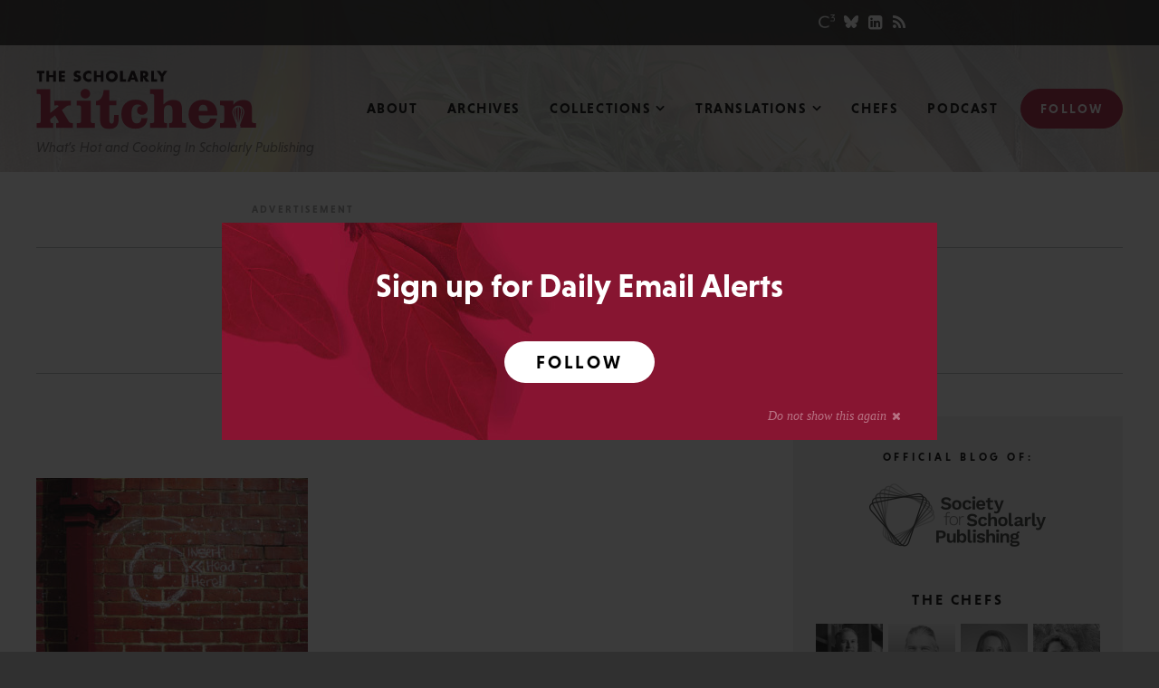

--- FILE ---
content_type: text/html; charset=utf-8
request_url: https://www.google.com/recaptcha/api2/aframe
body_size: 268
content:
<!DOCTYPE HTML><html><head><meta http-equiv="content-type" content="text/html; charset=UTF-8"></head><body><script nonce="pFMslUiIHpdYrIXjw3j5OA">/** Anti-fraud and anti-abuse applications only. See google.com/recaptcha */ try{var clients={'sodar':'https://pagead2.googlesyndication.com/pagead/sodar?'};window.addEventListener("message",function(a){try{if(a.source===window.parent){var b=JSON.parse(a.data);var c=clients[b['id']];if(c){var d=document.createElement('img');d.src=c+b['params']+'&rc='+(localStorage.getItem("rc::a")?sessionStorage.getItem("rc::b"):"");window.document.body.appendChild(d);sessionStorage.setItem("rc::e",parseInt(sessionStorage.getItem("rc::e")||0)+1);localStorage.setItem("rc::h",'1769465094543');}}}catch(b){}});window.parent.postMessage("_grecaptcha_ready", "*");}catch(b){}</script></body></html>